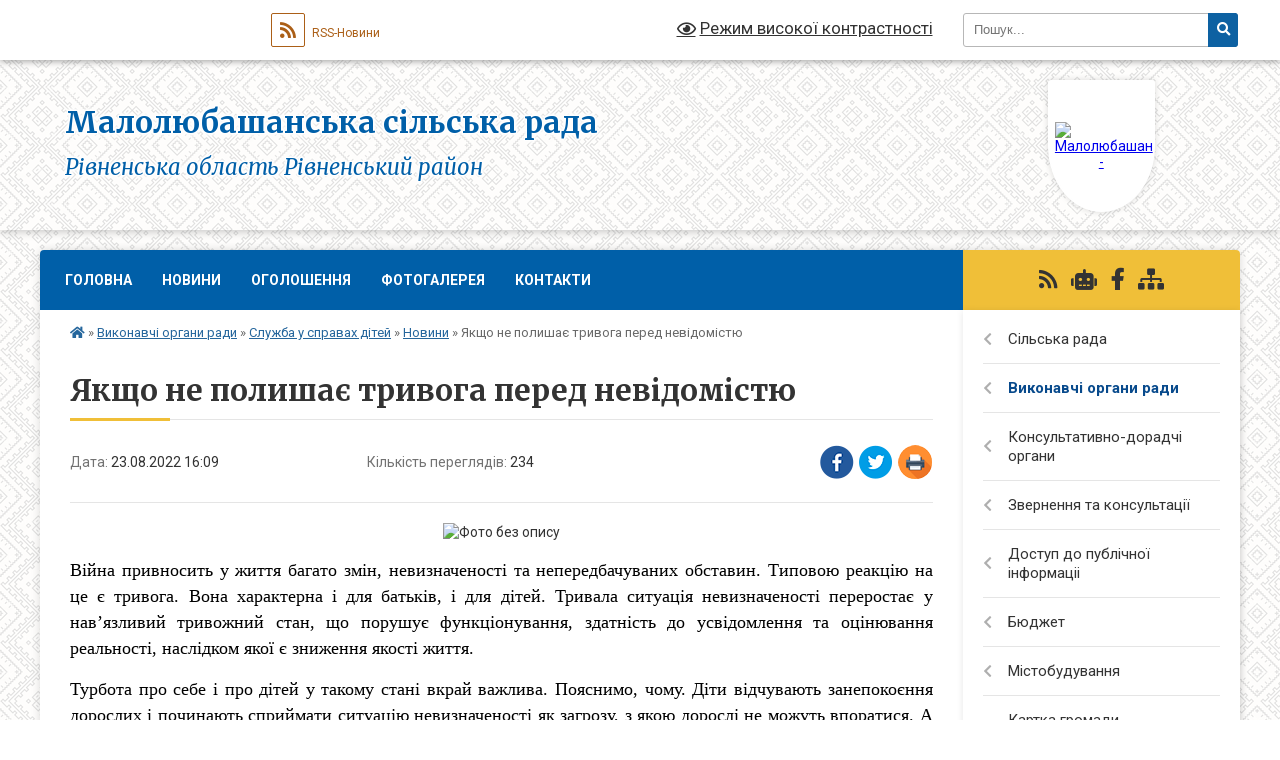

--- FILE ---
content_type: text/html; charset=UTF-8
request_url: https://mlubashanska-gromada.gov.ua/news/1661260387/
body_size: 18998
content:
<!DOCTYPE html>
<html lang="uk">
<head>
	<!--[if IE]><meta http-equiv="X-UA-Compatible" content="IE=edge"><![endif]-->
	<meta charset="utf-8">
	<meta name="viewport" content="width=device-width, initial-scale=1">
	<!--[if IE]><script>
		document.createElement('header');
		document.createElement('nav');
		document.createElement('main');
		document.createElement('section');
		document.createElement('article');
		document.createElement('aside');
		document.createElement('footer');
		document.createElement('figure');
		document.createElement('figcaption');
	</script><![endif]-->
	<title>Якщо не полишає тривога перед невідомістю | Малолюбашанська сільська рада Рівненська область Рівненський район</title>
	<meta name="description" content=". . Війна привносить у життя багато змін, невизначеності та непередбачуваних обставин. Типовою реакцію на це є тривога. Вона характерна і для батьків, і для дітей. Тривала ситуація невизначеності переростає у нав&amp;rsquo;язливий тривожний ста">
	<meta name="keywords" content="Якщо, не, полишає, тривога, перед, невідомістю, |, Малолюбашанська, сільська, рада, Рівненська, область, Рівненський, район">

	
		<meta property="og:image" content="https://rada.info/upload/users_files/04386226/5e9a08d8a48839a329dd9a8a4d6c0d78.jpg">
	<meta property="og:image:width" content="1140">
	<meta property="og:image:height" content="760">
			<meta property="og:title" content="Якщо не полишає тривога перед невідомістю">
				<meta property="og:type" content="article">
	<meta property="og:url" content="https://mlubashanska-gromada.gov.ua/news/1661260387/">
		
		<link rel="apple-touch-icon" sizes="57x57" href="https://gromada.org.ua/apple-icon-57x57.png">
	<link rel="apple-touch-icon" sizes="60x60" href="https://gromada.org.ua/apple-icon-60x60.png">
	<link rel="apple-touch-icon" sizes="72x72" href="https://gromada.org.ua/apple-icon-72x72.png">
	<link rel="apple-touch-icon" sizes="76x76" href="https://gromada.org.ua/apple-icon-76x76.png">
	<link rel="apple-touch-icon" sizes="114x114" href="https://gromada.org.ua/apple-icon-114x114.png">
	<link rel="apple-touch-icon" sizes="120x120" href="https://gromada.org.ua/apple-icon-120x120.png">
	<link rel="apple-touch-icon" sizes="144x144" href="https://gromada.org.ua/apple-icon-144x144.png">
	<link rel="apple-touch-icon" sizes="152x152" href="https://gromada.org.ua/apple-icon-152x152.png">
	<link rel="apple-touch-icon" sizes="180x180" href="https://gromada.org.ua/apple-icon-180x180.png">
	<link rel="icon" type="image/png" sizes="192x192"  href="https://gromada.org.ua/android-icon-192x192.png">
	<link rel="icon" type="image/png" sizes="32x32" href="https://gromada.org.ua/favicon-32x32.png">
	<link rel="icon" type="image/png" sizes="96x96" href="https://gromada.org.ua/favicon-96x96.png">
	<link rel="icon" type="image/png" sizes="16x16" href="https://gromada.org.ua/favicon-16x16.png">
	<link rel="manifest" href="https://gromada.org.ua/manifest.json">
	<meta name="msapplication-TileColor" content="#ffffff">
	<meta name="msapplication-TileImage" content="https://gromada.org.ua/ms-icon-144x144.png">
	<meta name="theme-color" content="#ffffff">
	
	
		<meta name="robots" content="">
	
	<link rel="preconnect" href="https://fonts.googleapis.com">
	<link rel="preconnect" href="https://fonts.gstatic.com" crossorigin>
	<link href="https://fonts.googleapis.com/css?family=Merriweather:400i,700|Roboto:400,400i,700,700i&amp;subset=cyrillic-ext" rel="stylesheet">

    <link rel="preload" href="https://cdnjs.cloudflare.com/ajax/libs/font-awesome/5.9.0/css/all.min.css" as="style">
	<link rel="stylesheet" href="https://cdnjs.cloudflare.com/ajax/libs/font-awesome/5.9.0/css/all.min.css" integrity="sha512-q3eWabyZPc1XTCmF+8/LuE1ozpg5xxn7iO89yfSOd5/oKvyqLngoNGsx8jq92Y8eXJ/IRxQbEC+FGSYxtk2oiw==" crossorigin="anonymous" referrerpolicy="no-referrer" />
	
	
    <link rel="preload" href="//gromada.org.ua/themes/ukraine/css/styles_vip.css?v=3.38" as="style">
	<link rel="stylesheet" href="//gromada.org.ua/themes/ukraine/css/styles_vip.css?v=3.38">
	
	<link rel="stylesheet" href="//gromada.org.ua/themes/ukraine/css/22734/theme_vip.css?v=1769146541">
	
		<!--[if lt IE 9]>
	<script src="https://oss.maxcdn.com/html5shiv/3.7.2/html5shiv.min.js"></script>
	<script src="https://oss.maxcdn.com/respond/1.4.2/respond.min.js"></script>
	<![endif]-->
	<!--[if gte IE 9]>
	<style type="text/css">
		.gradient { filter: none; }
	</style>
	<![endif]-->

</head>
<body class=" right">

	<a href="#top_menu" class="skip-link link" aria-label="Перейти до головного меню (Alt+1)" accesskey="1">Перейти до головного меню (Alt+1)</a>
	<a href="#left_menu" class="skip-link link" aria-label="Перейти до бічного меню (Alt+2)" accesskey="2">Перейти до бічного меню (Alt+2)</a>
    <a href="#main_content" class="skip-link link" aria-label="Перейти до головного вмісту (Alt+3)" accesskey="3">Перейти до текстового вмісту (Alt+3)</a>

	

		<div id="all_screen">

						<section class="search_menu">
				<div class="wrap">
					<div class="row">
						<div class="grid-25 fl">
							<form action="https://mlubashanska-gromada.gov.ua/search/" class="search">
								<input type="text" name="q" value="" placeholder="Пошук..." aria-label="Введіть пошукову фразу" required>
								<button type="submit" name="search" value="y" aria-label="Натисніть, щоб здійснити пошук"><i class="fa fa-search"></i></button>
							</form>
							<a id="alt_version_eye" href="#" title="Режим високої контрастності" onclick="return set_special('d81b8d5f82ed8bfedef03b1ce8f6150ab9ca9052');"><i class="far fa-eye"></i></a>
						</div>
						<div class="grid-75">
							<div class="row">
								<div class="grid-25" style="padding-top: 13px;">
									<div id="google_translate_element"></div>
								</div>
								<div class="grid-25" style="padding-top: 13px;">
									<a href="https://gromada.org.ua/rss/22734/" class="rss" title="RSS-стрічка"><span><i class="fa fa-rss"></i></span> RSS-Новини</a>
								</div>
								<div class="grid-50 alt_version_block">

									<div class="alt_version">
										<a href="#" class="set_special_version" onclick="return set_special('d81b8d5f82ed8bfedef03b1ce8f6150ab9ca9052');"><i class="far fa-eye"></i> Режим високої контрастності</a>
									</div>

								</div>
								<div class="clearfix"></div>
							</div>
						</div>
						<div class="clearfix"></div>
					</div>
				</div>
			</section>
			
			<header>
				<div class="wrap">
					<div class="row">

						<div class="grid-25 logo fl">
							<a href="https://mlubashanska-gromada.gov.ua/" id="logo" class="form_1">
								<img src="https://rada.info/upload/users_files/04386226/gerb/Mala_lubasha_s.png" alt="Малолюбашанська - ">
							</a>
						</div>
						<div class="grid-75 title fr">
							<div class="slogan_1">Малолюбашанська сільська рада</div>
							<div class="slogan_2">Рівненська область Рівненський район</div>
						</div>
						<div class="clearfix"></div>

					</div>
					
										
				</div>
			</header>

			<div class="wrap">
				<section class="middle_block">

					<div class="row">
						<div class="grid-75 fr">
							<nav class="main_menu" id="top_menu">
								<ul>
																		<li class="">
										<a href="https://mlubashanska-gromada.gov.ua/main/">Головна</a>
																													</li>
																		<li class="">
										<a href="https://mlubashanska-gromada.gov.ua/news/">Новини</a>
																													</li>
																		<li class="">
										<a href="https://mlubashanska-gromada.gov.ua/ogoloshennya-12-02-23-21-03-2024/">Оголошення</a>
																													</li>
																		<li class="">
										<a href="https://mlubashanska-gromada.gov.ua/photo/">Фотогалерея</a>
																													</li>
																		<li class="">
										<a href="https://mlubashanska-gromada.gov.ua/feedback/">Контакти</a>
																													</li>
																										</ul>

								<button class="menu-button" id="open-button" tabindex="-1"><i class="fas fa-bars"></i> Меню сайту</button>

							</nav>
							
							<div class="clearfix"></div>

														<section class="bread_crumbs">
								<div xmlns:v="http://rdf.data-vocabulary.org/#"><a href="https://mlubashanska-gromada.gov.ua/" title="Головна сторінка"><i class="fas fa-home"></i></a> &raquo; <a href="https://mlubashanska-gromada.gov.ua/vikonavchi-organi-radi-13-55-57-05-11-2019/">Виконавчі органи ради</a> &raquo; <a href="https://mlubashanska-gromada.gov.ua/sluzhba-u-spravah-ditej-18-48-34-12-12-2020/">Служба у справах дітей</a> &raquo; <a href="https://mlubashanska-gromada.gov.ua/struktura-18-56-16-12-12-2020/" aria-current="page">Новини</a>  &raquo; <span>Якщо не полишає тривога перед невідомістю</span></div>
							</section>
							
							<main id="main_content">

																											<h1>Якщо не полишає тривога перед невідомістю</h1>


<div class="row">
	<div class="grid-30 one_news_date">
		Дата: <span>23.08.2022 16:09</span>
	</div>
	<div class="grid-30 one_news_count">
		Кількість переглядів: <span>234</span>
	</div>
		<div class="grid-30 one_news_socials">
		<button class="social_share" data-type="fb" aria-label="Поширити у Фейсбук"><img src="//gromada.org.ua/themes/ukraine/img/share/fb.png" alt="Іконка Facebook"></button>
		<button class="social_share" data-type="tw" aria-label="Поширити в Tweitter"><img src="//gromada.org.ua/themes/ukraine/img/share/tw.png" alt="Іконка Twitter"></button>
		<button class="print_btn" onclick="window.print();" aria-label="Надрукувати статтю"><img src="//gromada.org.ua/themes/ukraine/img/share/print.png" alt="Значок принтера"></button>
	</div>
		<div class="clearfix"></div>
</div>

<hr>

<p style="text-align: center;"><img alt="Фото без опису"  alt="" src="https://rada.info/upload/users_files/04386226/5e9a08d8a48839a329dd9a8a4d6c0d78.jpg" style="width: 350px; height: 233px;" /></p>

<p style="text-align: justify;"><span style="color:#000000;"><span style="font-size:18px;"><span style="font-family:Times New Roman,Times,serif;">Війна привносить у життя багато змін, невизначеності та непередбачуваних обставин. Типовою реакцію на це є тривога. Вона характерна і для батьків, і для дітей. Тривала ситуація невизначеності переростає у нав&rsquo;язливий тривожний стан, що порушує функціонування, здатність до усвідомлення та оцінювання реальності, наслідком якої є зниження якості життя.</span></span></span></p>

<p style="text-align: justify;"><span style="color:#000000;"><span style="font-size:18px;"><span style="font-family:Times New Roman,Times,serif;">Турбота про себе і про дітей у такому стані вкрай важлива. Пояснимо, чому. Діти відчувають занепокоєння дорослих і починають сприймати ситуацію невизначеності як загрозу, з якою дорослі не можуть впоратися. А батьки намагаються приховати свій стан і заспокоїти таким чином дітей, які помічають невідповідність між тим, що дорослі говорять, і тим, як своїми почуттями та діями вони реагують на те, що відбувається.</span></span></span></p>

<p style="text-align: justify;"><span style="color:#000000;"><span style="font-size:18px;"><span style="font-family:Times New Roman,Times,serif;">Почуття тривоги сигналізує людині про потребу усвідомлення небезпеки і необхідність змін. Однак, коли людина втрачає межу між реальною та імовірною небезпекою, уявні ситуації змушують її розглядати найгірші сценарії їхнього розвитку. Тож вкрай важливо помічати у себе ознаки тривоги та вчасно налагоджувати свій стан.</span></span></span></p>

<p style="text-align: justify;"><span style="color:#000000;"><span style="font-size:18px;"><span style="font-family:Times New Roman,Times,serif;">Пам&rsquo;ятаймо: стабільний стан батьків &mdash; основа стабільного стану дітей.</span></span></span></p>

<h3 style="text-align: justify;"><span style="color:#000000;"><span style="font-size:18px;"><span style="font-family:Times New Roman,Times,serif;">Сигнали тривалої тривоги:</span></span></span></h3>

<ul>
	<li style="text-align: justify;"><span style="color:#000000;"><span style="font-size:18px;"><span style="font-family:Times New Roman,Times,serif;">постійне внутрішнє напруження та ускладнене розслаблення;</span></span></span></li>
	<li style="text-align: justify;"><span style="color:#000000;"><span style="font-size:18px;"><span style="font-family:Times New Roman,Times,serif;">порушення сну, жахливі сновидіння;</span></span></span></li>
	<li style="text-align: justify;"><span style="color:#000000;"><span style="font-size:18px;"><span style="font-family:Times New Roman,Times,serif;">постійна м&#39;язова напруга, головний біль, функціональний розлад кишківника тощо як наслідки переживань, а не ознаки захворювань тіла;</span></span></span></li>
	<li style="text-align: justify;"><span style="color:#000000;"><span style="font-size:18px;"><span style="font-family:Times New Roman,Times,serif;">надто часте чи надмірне вживання їжі або відмова від неї;</span></span></span></li>
	<li style="text-align: justify;"><span style="color:#000000;"><span style="font-size:18px;"><span style="font-family:Times New Roman,Times,serif;">низька концентрація уваги;</span></span></span></li>
	<li style="text-align: justify;"><span style="color:#000000;"><span style="font-size:18px;"><span style="font-family:Times New Roman,Times,serif;">постійна дратівливість;</span></span></span></li>
	<li style="text-align: justify;"><span style="color:#000000;"><span style="font-size:18px;"><span style="font-family:Times New Roman,Times,serif;">руйнування стосунків;</span></span></span></li>
	<li style="text-align: justify;"><span style="color:#000000;"><span style="font-size:18px;"><span style="font-family:Times New Roman,Times,serif;">занурення в себе;</span></span></span></li>
	<li style="text-align: justify;"><span style="color:#000000;"><span style="font-size:18px;"><span style="font-family:Times New Roman,Times,serif;">очікування небезпек або поразки;</span></span></span></li>
	<li style="text-align: justify;"><span style="color:#000000;"><span style="font-size:18px;"><span style="font-family:Times New Roman,Times,serif;">панічні атаки;</span></span></span></li>
	<li style="text-align: justify;"><span style="color:#000000;"><span style="font-size:18px;"><span style="font-family:Times New Roman,Times,serif;">сприйняття нового як загрози.</span></span></span></li>
</ul>

<h3 style="text-align: justify;"><span style="color:#000000;"><span style="font-size:18px;"><span style="font-family:Times New Roman,Times,serif;">Як навчитися керувати своїми станами:</span></span></span></h3>

<ul>
	<li style="text-align: justify;"><span style="color:#000000;"><span style="font-size:18px;"><span style="font-family:Times New Roman,Times,serif;">Складіть перелік негативних переконань. Оцініть значущість кожного за шкалою від 0 до 10. Замініть їх на позитивні.</span></span></span></li>
</ul>

<p style="text-align: justify;"><span style="color:#000000;"><span style="font-size:18px;"><span style="font-family:Times New Roman,Times,serif;"><em>Негативне переконання:</em><br />
<em>Я нічого не вмію і у мене не вийде адаптуватися на новому місці.</em></span></span></span></p>

<p style="text-align: justify;"><span style="color:#000000;"><span style="font-size:18px;"><span style="font-family:Times New Roman,Times,serif;"><em>Значущість: 9</em></span></span></span></p>

<p style="text-align: justify;"><span style="color:#000000;"><span style="font-size:18px;"><span style="font-family:Times New Roman,Times,serif;"><em>Позитивне переконання:</em><br />
<em>Я маю гарну освіту і досвід. Якщо я докладу зусиль &mdash; здійсню все заплановане.</em></span></span></span></p>

<ul>
	<li style="text-align: justify;"><span style="color:#000000;"><span style="font-size:18px;"><span style="font-family:Times New Roman,Times,serif;">Прислухайтесь до свого тіла. Відчуйте, де воно розслаблене, а де &mdash; напружене. Глибоко вдихніть, уявляючи, як через подих сповнюєтесь спокоєм і розслабляєтесь. Через видих мовби виштовхніть з тіла всю напругу, а з нею і тривогу. Фізичні вправи для напруження та розслаблення м&rsquo;язів також нададуть снаги.</span></span></span></li>
	<li style="text-align: justify;"><span style="color:#000000;"><span style="font-size:18px;"><span style="font-family:Times New Roman,Times,serif;">Знайдіть свою опору. Подумайте, кого з оточення можете просити про допомогу, яке заняття відвертає вашу увагу, що заспокоює. Це &mdash; ваш ресурс.</span></span></span></li>
	<li style="text-align: justify;"><span style="color:#000000;"><span style="font-size:18px;"><span style="font-family:Times New Roman,Times,serif;">Діти чутливі до станів дорослих. Вони можуть запитувати про ваші переживання, реагувати на них та заспокоювати вас. Не приховуйте своїх почуттів і станів. Не кажіть, що все нормально. Зізнавайтеся в занепокоєнні. Кажіть, що шукаєте правильні рішення. Запевніть, що неодмінно впораєтеся з проблемою.</span></span></span></li>
	<li style="text-align: justify;"><span style="color:#000000;"><span style="font-size:18px;"><span style="font-family:Times New Roman,Times,serif;">Допоможуть також добрі звички, режим дня, нові ритуали і традиції. Це як контроль над власним життям, що формує відчуття передбачуваності подій і вашу спроможність сприймати їх відповідно до реалій.</span></span></span></li>
</ul>

<p style="text-align: justify;"><span style="color:#000000;"><span style="font-size:18px;"><span style="font-family:Times New Roman,Times,serif;"><strong>Пильнуйте свої стани і пам&rsquo;ятайте:</strong></span></span></span></p>

<ul>
	<li style="text-align: justify;"><span style="color:#000000;"><span style="font-size:18px;"><span style="font-family:Times New Roman,Times,serif;">Зрозуміти, що спричиняє тривогу, &mdash; важливо.</span></span></span></li>
	<li style="text-align: justify;"><span style="color:#000000;"><span style="font-size:18px;"><span style="font-family:Times New Roman,Times,serif;">Усвідомити спогади чи думки, що надають захищеності та розслабляють, &mdash; потрібно.</span></span></span></li>
	<li style="text-align: justify;"><span style="color:#000000;"><span style="font-size:18px;"><span style="font-family:Times New Roman,Times,serif;">Сприймати тривогу як реакцію на невизначеність &mdash; природно.</span></span></span></li>
	<li style="text-align: justify;"><span style="color:#000000;"><span style="font-size:18px;"><span style="font-family:Times New Roman,Times,serif;">Не знати відповідей на всі питання &mdash; нормально.</span></span></span></li>
	<li>
	<h3 style="text-align: justify;"><span style="color:#000000;"><span style="font-size:18px;"><span style="font-family:Times New Roman,Times,serif;">Як проявляється тривога у дітей?</span></span></span></h3>

	<p style="text-align: justify;"><span style="color:#000000;"><span style="font-size:18px;"><span style="font-family:Times New Roman,Times,serif;">Виявити у дитини тривожність допоможуть спостереження за змінами в її поведінкових проявах.</span></span></span></p>

	<p style="text-align: justify;"><span style="color:#000000;"><span style="font-size:18px;"><span style="font-family:Times New Roman,Times,serif;"><strong>Ознаки тривоги:</strong></span></span></span></p>
	</li>
	<li style="text-align: justify;"><span style="color:#000000;"><span style="font-size:18px;"><span style="font-family:Times New Roman,Times,serif;">швидка втомлюваність;</span></span></span></li>
	<li style="text-align: justify;"><span style="color:#000000;"><span style="font-size:18px;"><span style="font-family:Times New Roman,Times,serif;">труднощі у зосередженні та концентрації уваги;</span></span></span></li>
	<li style="text-align: justify;"><span style="color:#000000;"><span style="font-size:18px;"><span style="font-family:Times New Roman,Times,serif;">порушення засинання і неспокійний сон;</span></span></span></li>
	<li style="text-align: justify;"><span style="color:#000000;"><span style="font-size:18px;"><span style="font-family:Times New Roman,Times,serif;">втрата апетиту або його посилення;</span></span></span></li>
	<li style="text-align: justify;"><span style="color:#000000;"><span style="font-size:18px;"><span style="font-family:Times New Roman,Times,serif;">вологі або холодні долоні чи ступні;</span></span></span></li>
	<li style="text-align: justify;"><span style="color:#000000;"><span style="font-size:18px;"><span style="font-family:Times New Roman,Times,serif;">постійне занепокоєння чи напруження, поява нових страхів;</span></span></span></li>
	<li style="text-align: justify;"><span style="color:#000000;"><span style="font-size:18px;"><span style="font-family:Times New Roman,Times,serif;">очкування імовірних негативних ситуацій та розмови про них;</span></span></span></li>
	<li style="text-align: justify;"><span style="color:#000000;"><span style="font-size:18px;"><span style="font-family:Times New Roman,Times,serif;">постійний плач чи надмірна плаксивість;</span></span></span></li>
	<li style="text-align: justify;"><span style="color:#000000;"><span style="font-size:18px;"><span style="font-family:Times New Roman,Times,serif;">надмірна прив&rsquo;язаність до батьків і занепокоєння щодо них, страх залишатися на самоті;</span></span></span></li>
	<li style="text-align: justify;"><span style="color:#000000;"><span style="font-size:18px;"><span style="font-family:Times New Roman,Times,serif;">нав&rsquo;язливі дії (часте миття рук, перевірка, чи зачинені двері, небажання полишати будинок тощо);</span></span></span></li>
	<li style="text-align: justify;"><span style="color:#000000;"><span style="font-size:18px;"><span style="font-family:Times New Roman,Times,serif;">тілесні реакції (сіпання ока, дрижання тіла, інше).</span></span></span></li>
	<li>
	<p style="text-align: justify;"><span style="color:#000000;"><span style="font-size:18px;"><span style="font-family:Times New Roman,Times,serif;">Причини підвищення тривожності у дітей і дії батьків:</span></span></span></p>
	</li>
	<li style="text-align: justify;"><span style="color:#000000;"><span style="font-size:18px;"><span style="font-family:Times New Roman,Times,serif;">Постійна тривожність батьків і напружена атмосфера в родині провокує перейняття дитиною від дорослих нездорової форми реагування навіть на звичайні події життя.&nbsp;<em>Контролюйте себе!</em></span></span></span></li>
	<li style="text-align: justify;"><span style="color:#000000;"><span style="font-size:18px;"><span style="font-family:Times New Roman,Times,serif;">Брак інформації або її невірогідність підвищують тривожність дитини. Спостерігайте та аналізуйте, що дитина читає, які передачі дивиться, з ким спілкується, які емоції відчуває. За потреби розумно обмежуйте її інформаційний простір.&nbsp;<em>Контролюйте джерела інформації!</em></span></span></span></li>
	<li style="text-align: justify;"><span style="color:#000000;"><span style="font-size:18px;"><span style="font-family:Times New Roman,Times,serif;">Авторитарний стиль виховання руйнує здорові стосунки в родині. Щоб розуміти, як діти інтерпретують події, обговорюйте їх та доступно пояснюйте все, що відбувається.&nbsp;<em>Відкрийтеся для спілкування!</em></span></span></span></li>
	<li style="text-align: justify;">
	<h3><span style="color:#000000;"><span style="font-size:18px;"><span style="font-family:Times New Roman,Times,serif;">Як допомогти дитині впоратися з тривогою:</span></span></span></h3>
	</li>
	<li style="text-align: justify;"><span style="color:#000000;"><span style="font-size:18px;"><span style="font-family:Times New Roman,Times,serif;">Обіймайте і приймайте обійми.</span></span></span></li>
	<li style="text-align: justify;"><span style="color:#000000;"><span style="font-size:18px;"><span style="font-family:Times New Roman,Times,serif;">Забезпечте щоденну стабільність дотриманням режиму дня, традицій, ритуалів. Усі зміни обговорюйте заздалегідь.</span></span></span></li>
	<li style="text-align: justify;"><span style="color:#000000;"><span style="font-size:18px;"><span style="font-family:Times New Roman,Times,serif;">Навчіть дитину за допомогою шумних видихів позбавлятися напруги. Допоможіть уявити, ніби так вона виштовхує її з тіла. Доберіть і виконуйте разом вправи на розслаблення.</span></span></span></li>
	<li style="text-align: justify;"><span style="color:#000000;"><span style="font-size:18px;"><span style="font-family:Times New Roman,Times,serif;">Зробіть дозвілля корисним: гуляйте на свіжому повітрі, майте регулярні фізичні навантаження, організуйте творчу діяльність.</span></span></span></li>
	<li style="text-align: justify;"><span style="color:#000000;"><span style="font-size:18px;"><span style="font-family:Times New Roman,Times,serif;">Довіряйте дитині. Зважайте на її думки. Приймайте поради. Пояснюйте, на що вона може впливати, а що вирішують лише дорослі.</span></span></span></li>
	<li style="text-align: justify;"><span style="color:#000000;"><span style="font-size:18px;"><span style="font-family:Times New Roman,Times,serif;">Про те, що ви поруч, можна говорити без обмежень.</span></span></span></li>
	<li style="text-align: justify;"><span style="color:#000000;"><span style="font-size:18px;"><span style="font-family:Times New Roman,Times,serif;">Спілкуйтеся постійно. Обговорюйте все, що робитимете разом і окремо. Оцінюйте день, що минув. Діліться почуттями. Плануйте наступний день і майбутнє. Завершуйте розмови оптимістично.&nbsp;&nbsp;</span></span></span></li>
</ul>

<p style="text-align: justify;">&nbsp;</p>

<ul>
	<li>
	<p style="text-align: justify;"><span style="color:#000000;"><span style="font-size:18px;"><span style="font-family:Times New Roman,Times,serif;"><strong>Коли звертатися до фахівця?</strong></span></span></span></p>

	<p style="text-align: justify;"><span style="color:#000000;"><span style="font-size:18px;"><span style="font-family:Times New Roman,Times,serif;">Якщо інтенсивність тривоги не спадає і вам не вдається впорядкувати ані свій емоційний стан, ані стан дитини, це означає, що є потреба в отриманні допомоги психолога.</span></span></span></p>
	</li>
</ul>

<p style="text-align: right;"><em><span style="font-size:18px;"><span style="font-family:Times New Roman,Times,serif;"><span style="color:#000000;">Джерело:&nbsp;</span><a href="http://vlada.pp.ua/goto/[base64]/" target="_blank" rel="nofollow" role="link" tabindex="0"><span style="color:#000000;"><strong>UNICEF Ukraine</strong></span></a></span></span></em></p>
<div class="clearfix"></div>

<hr>



<p><a href="https://mlubashanska-gromada.gov.ua/struktura-18-56-16-12-12-2020/" class="btn btn-grey">&laquo; повернутися</a></p>																	
							</main>
						</div>
						<div class="grid-25 fl">

							<div class="project_name">
								<a href="https://gromada.org.ua/rss/22734/" rel="nofollow" target="_blank" title="RSS-стрічка новин сайту"><i class="fas fa-rss"></i></a>
																<a href="https://mlubashanska-gromada.gov.ua/feedback/#chat_bot" title="Наша громада в смартфоні"><i class="fas fa-robot"></i></a>
																																<a href="https://www.facebook.com/mlubashasr/" rel="nofollow" target="_blank" title="Приєднуйтесь до нас у Facebook"><i class="fab fa-facebook-f"></i></a>																								<a href="https://mlubashanska-gromada.gov.ua/sitemap/" title="Мапа сайту"><i class="fas fa-sitemap"></i></a>
							</div>
														<aside class="left_sidebar">
							
								
																<nav class="sidebar_menu" id="left_menu">
									<ul>
																				<li class=" has-sub">
											<a href="https://mlubashanska-gromada.gov.ua/silska-rada-15-31-16-04-12-2018/">Сільська рада</a>
																						<button onclick="return show_next_level(this);" aria-label="Показати підменю"></button>
																																	<i class="fa fa-chevron-right"></i>
											<ul>
																								<li class="">
													<a href="https://mlubashanska-gromada.gov.ua/kerivnictvo-silskoi-radi-14-32-44-29-04-2025/">Керівництво сільської ради</a>
																																						</li>
																								<li class=" has-sub">
													<a href="https://mlubashanska-gromada.gov.ua/deputati-gromadi-21-16-46-03-12-2018/">Депутатський корпус</a>
																										<button onclick="return show_next_level(this);" aria-label="Показати підменю"></button>
																																							<i class="fa fa-chevron-right"></i>
													<ul>
																												<li><a href="https://mlubashanska-gromada.gov.ua/vidviduvannya-sesij-deputatami-maloljubashanskoi-silskoi-radi-vosmogo-sklikannya-14-35-31-25-01-2021/">Відвідування сесій депутатами Малолюбашанської сільської ради восьмого скликання</a></li>
																												<li><a href="https://mlubashanska-gromada.gov.ua/plan-roboti-11-54-29-05-02-2024/">План роботи</a></li>
																												<li><a href="https://mlubashanska-gromada.gov.ua/video-sesij-radi-15-10-31-25-09-2024/">Відео сесій ради</a></li>
																												<li><a href="https://mlubashanska-gromada.gov.ua/protokoli-zasidan-12-01-26-05-09-2024/">Протоколи засідань</a></li>
																																									</ul>
																									</li>
																								<li class=" has-sub">
													<a href="https://mlubashanska-gromada.gov.ua/postijni-komisii-maloljubashanskoi-selischnoi-radi-21-24-18-03-12-2018/">Депутатські постійні комісії</a>
																										<button onclick="return show_next_level(this);" aria-label="Показати підменю"></button>
																																							<i class="fa fa-chevron-right"></i>
													<ul>
																												<li><a href="https://mlubashanska-gromada.gov.ua/polozhennya-pro-postijni-komisii-klesivskoi-selischnoi-radi-21-24-43-03-12-2018/">Положення про постійні комісії Малолюбашанської сільської ради</a></li>
																												<li><a href="https://mlubashanska-gromada.gov.ua/protokoli-postijnih-komisij-13-09-49-05-11-2019/">Протоколи постійних комісій</a></li>
																												<li><a href="https://mlubashanska-gromada.gov.ua/video-zasidann-postijnih-komisij-17-40-24-19-05-2025/">Відео засіданнь постійних комісій</a></li>
																																									</ul>
																									</li>
																								<li class="">
													<a href="https://mlubashanska-gromada.gov.ua/reglament-radi-13-13-47-05-11-2019/">Регламент ради</a>
																																						</li>
																																			</ul>
																					</li>
																				<li class="active has-sub">
											<a href="https://mlubashanska-gromada.gov.ua/vikonavchi-organi-radi-13-55-57-05-11-2019/">Виконавчі органи ради</a>
																						<button onclick="return show_next_level(this);" aria-label="Показати підменю"></button>
																																	<i class="fa fa-chevron-right"></i>
											<ul>
																								<li class="">
													<a href="https://mlubashanska-gromada.gov.ua/status-i-povnovazhennya-13-57-03-05-11-2019/">Статус і повноваження</a>
																																						</li>
																								<li class="">
													<a href="https://mlubashanska-gromada.gov.ua/struktura-aparatu-radi-21-18-58-03-12-2018/">Структура апарату ради та виконавчих органів</a>
																																						</li>
																								<li class=" has-sub">
													<a href="https://mlubashanska-gromada.gov.ua/vikonavchij-komitet-21-22-04-03-12-2018/">Виконавчий комітет</a>
																										<button onclick="return show_next_level(this);" aria-label="Показати підменю"></button>
																																							<i class="fa fa-chevron-right"></i>
													<ul>
																												<li><a href="https://mlubashanska-gromada.gov.ua/protokoli-08-39-36-28-11-2019/">Протоколи</a></li>
																																									</ul>
																									</li>
																								<li class=" has-sub">
													<a href="https://mlubashanska-gromada.gov.ua/finansovij-viddil-15-25-29-01-02-2021/">Фінансовий відділ</a>
																										<button onclick="return show_next_level(this);" aria-label="Показати підменю"></button>
																																							<i class="fa fa-chevron-right"></i>
													<ul>
																												<li><a href="https://mlubashanska-gromada.gov.ua/nakazi-09-19-10-21-10-2021/">Накази фінансового відділу</a></li>
																												<li><a href="https://mlubashanska-gromada.gov.ua/novini-09-55-45-29-11-2021/">Новини</a></li>
																												<li><a href="https://mlubashanska-gromada.gov.ua/zvitnist-ta-informacii-15-44-02-08-06-2022/">Звітність та інформації</a></li>
																												<li><a href="https://mlubashanska-gromada.gov.ua/pasporti-bjudzhetnih-program-18-44-21-24-06-2024/">Паспорти бюджетних програм</a></li>
																																									</ul>
																									</li>
																								<li class=" has-sub">
													<a href="https://mlubashanska-gromada.gov.ua/viddil-socialnogo-zahistu-naselennya-17-30-31-08-06-2021/">Відділ соціального захисту населення</a>
																										<button onclick="return show_next_level(this);" aria-label="Показати підменю"></button>
																																							<i class="fa fa-chevron-right"></i>
													<ul>
																												<li><a href="https://mlubashanska-gromada.gov.ua/normativnopravovi-akti-10-18-11-28-01-2021/">Нормативно-правові акти у сферах соціального захисту населення та захисту прав дітей</a></li>
																												<li><a href="https://mlubashanska-gromada.gov.ua/novini-17-32-17-08-06-2021/">Новини та оголошення</a></li>
																												<li><a href="https://mlubashanska-gromada.gov.ua/perelik-administrativnih-poslug-yaki-nadajutsya-cherez-viddil-socialnogo-zahistu-naselennya-15-44-54-28-02-2024/">Перелік адміністративних послуг, які надаються через відділ соціального захисту населення</a></li>
																																									</ul>
																									</li>
																								<li class="">
													<a href="https://mlubashanska-gromada.gov.ua/viddil-zemelnih-resursiv-blagoustroju-ta-prirodokoristuvannya-12-46-34-09-02-2024/">Відділ земельних ресурсів, благоустрою та природокористування</a>
																																						</li>
																								<li class=" has-sub">
													<a href="https://mlubashanska-gromada.gov.ua/viddil-osviti-molodi-i-sportu-14-09-16-09-02-2024/">Відділ освіти, молоді і спорту</a>
																										<button onclick="return show_next_level(this);" aria-label="Показати підменю"></button>
																																							<i class="fa fa-chevron-right"></i>
													<ul>
																												<li><a href="https://mlubashanska-gromada.gov.ua/nakazi-15-02-43-12-02-2024/">Накази</a></li>
																												<li><a href="https://mlubashanska-gromada.gov.ua/publichni-zakupivli-14-29-37-02-12-2021/">Публічні закупівлі</a></li>
																												<li><a href="https://mlubashanska-gromada.gov.ua/prozorist-ta-informacijna-vidkritist-15-17-12-12-02-2024/">Прозорість та інформаційна відкритість</a></li>
																												<li><a href="https://mlubashanska-gromada.gov.ua/atestaciya-09-48-11-28-02-2024/">Атестація</a></li>
																												<li><a href="https://mlubashanska-gromada.gov.ua/kolegiya-10-06-29-28-02-2024/">Колегія</a></li>
																												<li><a href="https://mlubashanska-gromada.gov.ua/novini-11-19-35-28-02-2024/">Новини</a></li>
																												<li><a href="https://mlubashanska-gromada.gov.ua/normativnopravovi-dokumenti-z-pitan-zapobigannya-protidii-domashnomu-nasilstvu-ta-bulingu-11-28-53-18-03-2024/">Нормативно-правові документи з питань запобігання,  протидії домашньому насильству та булінгу</a></li>
																																									</ul>
																									</li>
																								<li class="active has-sub">
													<a href="https://mlubashanska-gromada.gov.ua/sluzhba-u-spravah-ditej-18-48-34-12-12-2020/">Служба у справах дітей</a>
																										<button onclick="return show_next_level(this);" aria-label="Показати підменю"></button>
																																							<i class="fa fa-chevron-right"></i>
													<ul>
																												<li class="active"><a href="https://mlubashanska-gromada.gov.ua/struktura-18-56-16-12-12-2020/">Новини</a></li>
																												<li><a href="https://mlubashanska-gromada.gov.ua/diyalnist-ssd-v-umovah-nadzvichajnogo-abo-voennogo-stanu-schodo-peremischennya-ditej-v-mezhah-ukraini-ta-viizdu-ditej-kordon-14-23-40-04-03-2022/">Діяльність ССД в умовах надзвичайного або воєнного стану щодо переміщення дітей в межах України та виїзду дітей кордон</a></li>
																												<li><a href="https://mlubashanska-gromada.gov.ua/rishennya-silskoi-radi-11-26-10-23-07-2021/">Рішення сільської ради</a></li>
																												<li><a href="https://mlubashanska-gromada.gov.ua/komisiya-z-pitan-zahistu-prav-ditini-09-35-50-06-01-2021/">Комісія з питань захисту прав дитини</a></li>
																												<li><a href="https://mlubashanska-gromada.gov.ua/mobilna-brigada-socialnopsihologichnoi-dopomogi-osobam-yaki-postrazhdali-vid-domashnogo-nasilstva-taabo-nasilstva-za-oznakoju-stati-14-46-49-19-07-202/">Мобільна бригада соціально-психологічної допомоги особам, які постраждали від домашнього насильства та/або насильства за ознакою статі</a></li>
																												<li><a href="https://mlubashanska-gromada.gov.ua/normativnopravovi-akti-ta-literatura-21-26-02-12-12-2020/">Нормативно-правові акти та література</a></li>
																												<li><a href="https://mlubashanska-gromada.gov.ua/sudova-praktika-15-38-39-27-07-2021/">Судова практика</a></li>
																												<li><a href="https://mlubashanska-gromada.gov.ua/protidiya-bulingu-11-57-26-04-08-2021/">Протидія булінгу</a></li>
																																									</ul>
																									</li>
																								<li class=" has-sub">
													<a href="https://mlubashanska-gromada.gov.ua/vakansii-11-19-54-22-11-2019/">Вакансії</a>
																										<button onclick="return show_next_level(this);" aria-label="Показати підменю"></button>
																																							<i class="fa fa-chevron-right"></i>
													<ul>
																												<li><a href="https://mlubashanska-gromada.gov.ua/perelik-pitan-na-perevirku-znan-chinnogo-zakonodavstva-z-urahuvannyam-specifiki-funkcionalnih-povnovazhen-20-47-01-15-03-2021/">Перелік питань на перевірку знань чинного законодавства з урахуванням специфіки функціональних повноважень</a></li>
																																									</ul>
																									</li>
																								<li class="">
													<a href="https://mlubashanska-gromada.gov.ua/ochischennya-vladi-09-28-47-04-02-2020/">Очищення влади</a>
																																						</li>
																																			</ul>
																					</li>
																				<li class=" has-sub">
											<a href="https://mlubashanska-gromada.gov.ua/konsultativnodoradchi-organi-11-31-04-20-10-2025/">Консультативно-дорадчі органи</a>
																						<button onclick="return show_next_level(this);" aria-label="Показати підменю"></button>
																																	<i class="fa fa-chevron-right"></i>
											<ul>
																								<li class=" has-sub">
													<a href="https://mlubashanska-gromada.gov.ua/rada-bezbarernosti-11-35-32-20-10-2025/">Рада безбар'єрності</a>
																										<button onclick="return show_next_level(this);" aria-label="Показати підменю"></button>
																																							<i class="fa fa-chevron-right"></i>
													<ul>
																												<li><a href="https://mlubashanska-gromada.gov.ua/protokoli-12-24-33-20-10-2025/">Протоколи</a></li>
																																									</ul>
																									</li>
																								<li class="">
													<a href="https://mlubashanska-gromada.gov.ua/molodizhna-rada-11-35-59-20-10-2025/">Молодіжна рада</a>
																																						</li>
																								<li class="">
													<a href="https://mlubashanska-gromada.gov.ua/rada-vpo-11-36-22-20-10-2025/">Рада ВПО</a>
																																						</li>
																								<li class="">
													<a href="https://mlubashanska-gromada.gov.ua/misceva-investicijna-rada-11-37-40-20-10-2025/">Місцева інвестиційна рада</a>
																																						</li>
																																			</ul>
																					</li>
																				<li class=" has-sub">
											<a href="https://mlubashanska-gromada.gov.ua/zvernennya-ta-konsultacii-22-13-04-13-02-2024/">Звернення та консультації</a>
																						<button onclick="return show_next_level(this);" aria-label="Показати підменю"></button>
																																	<i class="fa fa-chevron-right"></i>
											<ul>
																								<li class="">
													<a href="https://mlubashanska-gromada.gov.ua/zvernennya-22-14-52-13-02-2024/">Звернення</a>
																																						</li>
																								<li class="">
													<a href="https://mlubashanska-gromada.gov.ua/konsultacii-22-15-09-13-02-2024/">Консультації</a>
																																						</li>
																								<li class="">
													<a href="https://mlubashanska-gromada.gov.ua/garyachi-linii-yaki-dijut-na-rivnenschini-ta-inshi-vazhlivi-kontakti-14-34-07-26-11-2025/">Гарячі лінії, які діють на Рівненщині, та інші важливі контакти</a>
																																						</li>
																																			</ul>
																					</li>
																				<li class=" has-sub">
											<a href="https://mlubashanska-gromada.gov.ua/publichna-informaciya-12-27-14-03-02-2019/">Доступ до публічної інформаціі</a>
																						<button onclick="return show_next_level(this);" aria-label="Показати підменю"></button>
																																	<i class="fa fa-chevron-right"></i>
											<ul>
																								<li class="">
													<a href="https://mlubashanska-gromada.gov.ua/sistema-obliku-publichnoi-informacii-12-56-52-02-02-2024/">Система обліку публічної інформації</a>
																																						</li>
																								<li class="">
													<a href="https://mlubashanska-gromada.gov.ua/normativnopravovi-akti-15-00-17-14-11-2019/">Нормативно-правові акти</a>
																																						</li>
																								<li class="">
													<a href="https://mlubashanska-gromada.gov.ua/nabori-vidkritih-danih-10-30-58-11-04-2025/">Набори відкритих даних</a>
																																						</li>
																																			</ul>
																					</li>
																				<li class=" has-sub">
											<a href="https://mlubashanska-gromada.gov.ua/bjudzhet-gromadi-14-48-16-23-10-2019/">Бюджет</a>
																						<button onclick="return show_next_level(this);" aria-label="Показати підменю"></button>
																																	<i class="fa fa-chevron-right"></i>
											<ul>
																								<li class="">
													<a href="https://mlubashanska-gromada.gov.ua/bjudzhet-gromadi-22-06-37-15-02-2024/">Бюджет громади</a>
																																						</li>
																								<li class="">
													<a href="https://mlubashanska-gromada.gov.ua/pasporti-bjudzhetnih-program-09-58-33-16-02-2024/">Паспорти бюджетних програм</a>
																																						</li>
																								<li class="">
													<a href="https://mlubashanska-gromada.gov.ua/bjudzhetna-ta-finansova-zvitnist-10-00-57-16-02-2024/">Бюджетна та фінансова звітність</a>
																																						</li>
																								<li class="">
													<a href="https://mlubashanska-gromada.gov.ua/planuvannya-bjudzhetu-11-43-23-05-01-2026/">Планування бюджету</a>
																																						</li>
																																			</ul>
																					</li>
																				<li class=" has-sub">
											<a href="https://mlubashanska-gromada.gov.ua/mistobuduvannya-10-06-20-07-05-2020/">Містобудування</a>
																						<button onclick="return show_next_level(this);" aria-label="Показати підменю"></button>
																																	<i class="fa fa-chevron-right"></i>
											<ul>
																								<li class="">
													<a href="https://mlubashanska-gromada.gov.ua/generalni-plani-naselenih-punktiv-10-21-05-18-09-2025/">Генеральні плани населених пунктів</a>
																																						</li>
																																			</ul>
																					</li>
																				<li class="">
											<a href="https://mlubashanska-gromada.gov.ua/structure/">Картка громади</a>
																																</li>
																				<li class=" has-sub">
											<a href="https://mlubashanska-gromada.gov.ua/istorichna-dovidka-21-11-24-03-12-2018/">Населені пункти громади</a>
																						<button onclick="return show_next_level(this);" aria-label="Показати підменю"></button>
																																	<i class="fa fa-chevron-right"></i>
											<ul>
																								<li class="">
													<a href="https://mlubashanska-gromada.gov.ua/istoriya-sela-mala-ljubasha-21-11-36-03-12-2018/">Історія села Мала Любаша</a>
																																						</li>
																								<li class="">
													<a href="https://mlubashanska-gromada.gov.ua/istoriya-sela-borschivka-21-11-46-03-12-2018/">Історія села Борщівка</a>
																																						</li>
																								<li class="">
													<a href="https://mlubashanska-gromada.gov.ua/istoriya-sela-lisopil-21-11-57-03-12-2018/">Історія села Лісопіль</a>
																																						</li>
																								<li class="">
													<a href="https://mlubashanska-gromada.gov.ua/istoriya-sela-mirne-21-12-07-03-12-2018/">Історія села Мирне</a>
																																						</li>
																								<li class="">
													<a href="https://mlubashanska-gromada.gov.ua/istoriya-sela-danchimist-21-12-16-03-12-2018/">Історія села Данчиміст</a>
																																						</li>
																								<li class="">
													<a href="https://mlubashanska-gromada.gov.ua/istoriya-sela-tihe-21-12-26-03-12-2018/">Історія села Тихе</a>
																																						</li>
																								<li class="">
													<a href="https://mlubashanska-gromada.gov.ua/istoriya-sela-mokvin-21-12-35-03-12-2018/">Історія села Моквин</a>
																																						</li>
																								<li class="">
													<a href="https://mlubashanska-gromada.gov.ua/istoriya-sela-mascha-21-12-43-03-12-2018/">Історія села Маща</a>
																																						</li>
																								<li class="">
													<a href="https://mlubashanska-gromada.gov.ua/istoriya-sela-novij-berestovec-21-13-05-03-12-2018/">Історія села Новий Берестовець</a>
																																						</li>
																								<li class="">
													<a href="https://mlubashanska-gromada.gov.ua/istoriya-sela-kamyana-gora-21-13-13-03-12-2018/">Історія села Кам'яна Гора</a>
																																						</li>
																								<li class="">
													<a href="https://mlubashanska-gromada.gov.ua/istoriya-sela-glazheva-21-13-22-03-12-2018/">Історія села Глажева</a>
																																						</li>
																																			</ul>
																					</li>
																				<li class=" has-sub">
											<a href="https://mlubashanska-gromada.gov.ua/osvita-16-25-27-12-02-2024/">Освіта</a>
																						<button onclick="return show_next_level(this);" aria-label="Показати підменю"></button>
																																	<i class="fa fa-chevron-right"></i>
											<ul>
																								<li class=" has-sub">
													<a href="https://mlubashanska-gromada.gov.ua/zakladi-zagalnoi-serednoi-osviti-12-25-51-30-11-2021/">Заклади загальної середньої освіти</a>
																										<button onclick="return show_next_level(this);" aria-label="Показати підменю"></button>
																																							<i class="fa fa-chevron-right"></i>
													<ul>
																												<li><a href="https://mlubashanska-gromada.gov.ua/novini-15-31-43-03-05-2022/">Новини</a></li>
																																									</ul>
																									</li>
																								<li class=" has-sub">
													<a href="https://mlubashanska-gromada.gov.ua/zakladi-doshkilnoi-osviti-12-25-18-30-11-2021/">Заклади дошкільної освіти</a>
																										<button onclick="return show_next_level(this);" aria-label="Показати підменю"></button>
																																							<i class="fa fa-chevron-right"></i>
													<ul>
																												<li><a href="https://mlubashanska-gromada.gov.ua/novini-14-52-21-10-01-2022/">Новини</a></li>
																																									</ul>
																									</li>
																								<li class="">
													<a href="https://mlubashanska-gromada.gov.ua/komunalna-ustanova-centralizovana-buhgalteriya-z-obslugovuvannya-zakladiv-osviti-21-46-01-15-02-2024/">Комунальна установа "Централізована бухгалтерія з обслуговування закладів освіти"</a>
																																						</li>
																																			</ul>
																					</li>
																				<li class=" has-sub">
											<a href="https://mlubashanska-gromada.gov.ua/kultura-15-50-28-27-11-2019/">Культура</a>
																						<button onclick="return show_next_level(this);" aria-label="Показати підменю"></button>
																																	<i class="fa fa-chevron-right"></i>
											<ul>
																								<li class="">
													<a href="https://mlubashanska-gromada.gov.ua/novini-klubnih-zakladiv-14-43-52-06-05-2020/">Новини закладів культури</a>
																																						</li>
																								<li class="">
													<a href="https://mlubashanska-gromada.gov.ua/klubni-ustanovi-15-54-01-27-11-2019/">Клубні установи</a>
																																						</li>
																								<li class="">
													<a href="https://mlubashanska-gromada.gov.ua/biblioteki-14-48-35-06-05-2020/">Бібліотеки</a>
																																						</li>
																																			</ul>
																					</li>
																				<li class=" has-sub">
											<a href="https://mlubashanska-gromada.gov.ua/knp-maloljubashanskij-centr-pervinnoi-medikosanitarnoi-dopomogi-19-55-58-23-01-2019/">Медицина</a>
																						<button onclick="return show_next_level(this);" aria-label="Показати підменю"></button>
																																	<i class="fa fa-chevron-right"></i>
											<ul>
																								<li class="">
													<a href="https://mlubashanska-gromada.gov.ua/finansova-diyalnist-22-10-53-23-01-2019/">Фінансова діяльність</a>
																																						</li>
																								<li class=" has-sub">
													<a href="javascript:;">Пацієнтам</a>
																										<button onclick="return show_next_level(this);" aria-label="Показати підменю"></button>
																																							<i class="fa fa-chevron-right"></i>
													<ul>
																												<li><a href="https://mlubashanska-gromada.gov.ua/oberi-svogo-likarya-22-11-43-23-01-2019/">Обери свого лікаря</a></li>
																												<li><a href="https://mlubashanska-gromada.gov.ua/grafik-roboti-centru-22-12-21-23-01-2019/">Графік роботи центру</a></li>
																												<li><a href="https://mlubashanska-gromada.gov.ua/nayavnist-likiv-v-centri-20-18-18-25-01-2019/">Наявність ліків в центрі</a></li>
																																									</ul>
																									</li>
																								<li class="">
													<a href="https://mlubashanska-gromada.gov.ua/uryadova-programa-dostupni-liki-20-10-11-23-01-2019/">Урядова програма "Доступні ліки"</a>
																																						</li>
																								<li class="">
													<a href="https://mlubashanska-gromada.gov.ua/novini-20-10-31-23-01-2019/">Новини</a>
																																						</li>
																																			</ul>
																					</li>
																				<li class="">
											<a href="https://mlubashanska-gromada.gov.ua/socialnij-zahist-14-59-35-15-02-2024/">Соціальний захист</a>
																																</li>
																				<li class="">
											<a href="https://mlubashanska-gromada.gov.ua/zhkg-16-09-02-15-02-2024/">ЖКГ</a>
																																</li>
																				<li class=" has-sub">
											<a href="https://mlubashanska-gromada.gov.ua/civilnij-zahist-naselennya-14-50-55-10-08-2022/">Цивільний захист населення</a>
																						<button onclick="return show_next_level(this);" aria-label="Показати підменю"></button>
																																	<i class="fa fa-chevron-right"></i>
											<ul>
																								<li class=" has-sub">
													<a href="https://mlubashanska-gromada.gov.ua/komisiya-z-pitan-teb-ta-ns-maloljubashanskoi-silskoi-radi-tg-15-07-21-10-08-2022/">Комісія з питань ТЕБ та НС Малолюбашанської сільської територіальної громади</a>
																										<button onclick="return show_next_level(this);" aria-label="Показати підменю"></button>
																																							<i class="fa fa-chevron-right"></i>
													<ul>
																												<li><a href="https://mlubashanska-gromada.gov.ua/protokoli-komisii-15-51-28-12-08-2022/">Протоколи комісії</a></li>
																																									</ul>
																									</li>
																								<li class="">
													<a href="https://mlubashanska-gromada.gov.ua/zahisni-sporudi-15-17-32-10-08-2022/">Захисні споруди</a>
																																						</li>
																								<li class="">
													<a href="https://mlubashanska-gromada.gov.ua/kostopilskij-rs-gu-dsns-u-rivnenskij-oblasti-11-09-36-09-10-2019/">Оголошення та новини</a>
																																						</li>
																																			</ul>
																					</li>
																				<li class=" has-sub">
											<a href="https://mlubashanska-gromada.gov.ua/policejska-stanciya-15-39-43-30-06-2020/">Поліцейська станція</a>
																						<button onclick="return show_next_level(this);" aria-label="Показати підменю"></button>
																																	<i class="fa fa-chevron-right"></i>
											<ul>
																								<li class="">
													<a href="https://mlubashanska-gromada.gov.ua/novini-16-20-39-15-09-2021/">Новини</a>
																																						</li>
																																			</ul>
																					</li>
																				<li class=" has-sub">
											<a href="https://mlubashanska-gromada.gov.ua/publichni-investicii-17-10-48-10-11-2025/">Публічні інвестиції</a>
																						<button onclick="return show_next_level(this);" aria-label="Показати підменю"></button>
																																	<i class="fa fa-chevron-right"></i>
											<ul>
																								<li class="">
													<a href="https://mlubashanska-gromada.gov.ua/misceva-komisiya-z-pitan-rozpodilu-publichnih-investicij-17-12-46-10-11-2025/">Місцева комісія з питань розподілу публічних інвестицій</a>
																																						</li>
																																			</ul>
																					</li>
																				<li class=" has-sub">
											<a href="https://mlubashanska-gromada.gov.ua/derzhavni-strukturi-13-09-41-01-03-2019/">Державні структури</a>
																						<button onclick="return show_next_level(this);" aria-label="Показати підменю"></button>
																																	<i class="fa fa-chevron-right"></i>
											<ul>
																								<li class="">
													<a href="https://mlubashanska-gromada.gov.ua/kiberpoliciya-ukraini-11-30-03-09-06-2023/">Кіберполіція України</a>
																																						</li>
																								<li class="">
													<a href="https://mlubashanska-gromada.gov.ua/zahidne-mizhregionaltne-upravlinnya-derzhavnoi-sluzhbi-z-pitan-praci-15-42-52-08-06-2023/">Західне міжрегіональне управління державної служби з питань праці</a>
																																						</li>
																								<li class="">
													<a href="https://mlubashanska-gromada.gov.ua/kostopilskij-rs-filii-du-centr-probaci-u-rivnenskij-oblasti-13-12-23-01-03-2019/">Рівненський районний відділ № 3 філії Державної установи «Центр пробації» у Рівненській області</a>
																																						</li>
																								<li class="">
													<a href="https://mlubashanska-gromada.gov.ua/kostopilska-rajonna-filiya-rivnenskogo-oblasnogo-centru-zajnyatosti-12-18-27-14-06-2019/">Костопільське управління Рівненської філії Рівненського обласного центру зайнятості</a>
																																						</li>
																								<li class="">
													<a href="https://mlubashanska-gromada.gov.ua/kostopilskij-rajonnij-teritorialnij-centr-komplektuvannya-ta-socialnoi-pidtrimki-12-27-34-15-08-2019/">Другий відділ Рівненського районного територіальний центр комплектування та соціальної підтримки</a>
																																						</li>
																								<li class="">
													<a href="https://mlubashanska-gromada.gov.ua/kostopilske-viddilennya-fondu-socialnogo-strahuvannya-ukraini-17-28-58-14-03-2019/">Костопільське відділення управління виконавчої дирекції Фонду соціального страхування України у Рівненській області</a>
																																						</li>
																								<li class="">
													<a href="https://mlubashanska-gromada.gov.ua/kostopilske-ob’ednane-upravlinnya-pensijnogo-fondu-ukraini-12-09-56-13-04-2020/">Головне управління Пенсійного фонду України в Рівненській області</a>
																																						</li>
																								<li class="">
													<a href="https://mlubashanska-gromada.gov.ua/golovne-upravlinnya-dps-u-rivnenskij-oblasti-12-07-28-21-04-2021/">Головне управління ДПС у Рівненській області</a>
																																						</li>
																								<li class="">
													<a href="https://mlubashanska-gromada.gov.ua/kostopilske-bjuro-pravovoi-dopomogi-16-07-31-19-02-2021/">Координаційний центр з надання правничої допомоги</a>
																																						</li>
																																			</ul>
																					</li>
																				<li class=" has-sub">
											<a href="https://mlubashanska-gromada.gov.ua/evidnovlennya-16-12-08-18-08-2025/">"єВідновлення"</a>
																						<button onclick="return show_next_level(this);" aria-label="Показати підменю"></button>
																																	<i class="fa fa-chevron-right"></i>
											<ul>
																								<li class="">
													<a href="https://mlubashanska-gromada.gov.ua/pro-programu-yaku-dopomogu-mozhut-otrimati-gromadyani-16-22-14-18-08-2025/">Про програму. Яку допомогу можуть отримати громадяни?</a>
																																						</li>
																								<li class="">
													<a href="https://mlubashanska-gromada.gov.ua/prioritetni-grupi-16-24-05-18-08-2025/">Пріоритетні групи</a>
																																						</li>
																								<li class="">
													<a href="https://mlubashanska-gromada.gov.ua/umovi -16-28-54-18-08-2025/">Умови </a>
																																						</li>
																								<li class="">
													<a href="https://mlubashanska-gromada.gov.ua/posilannya-na-sajt-programi-16-30-27-18-08-2025/">Посилання на сайт програми</a>
																																						</li>
																								<li class="">
													<a href="https://mlubashanska-gromada.gov.ua/proces-otrimannya-dopomogi-za-programoju-evidnovlennya-16-31-46-18-08-2025/">Процес отримання допомоги за програмою єВідновлення</a>
																																						</li>
																								<li class="">
													<a href="https://mlubashanska-gromada.gov.ua/yak-mozhna-podati-zayavu-16-32-29-18-08-2025/">Як можна подати заяву?</a>
																																						</li>
																								<li class="">
													<a href="https://mlubashanska-gromada.gov.ua/yak-realizuvati-zhitlovij-sertifikat-16-33-56-18-08-2025/">Як реалізувати житловий сертифікат?</a>
																																						</li>
																								<li class="">
													<a href="https://mlubashanska-gromada.gov.ua/realizaciya-viplati-na-remont-poshkodzhenogo-zhitla-kategorii-b-16-35-00-18-08-2025/">Реалізація виплати на ремонт пошкодженого житла категорії Б</a>
																																						</li>
																								<li class="">
													<a href="https://mlubashanska-gromada.gov.ua/realizaciya-groshovoi-viplati-dlya-vidbudovi-znischenogo-zhitla-na-vlasnij-zemelnij-dilyanci-16-49-06-18-08-2025/">Реалізація грошової виплати для відбудови знищеного житла на власній земельній ділянці.</a>
																																						</li>
																								<li class="">
													<a href="https://mlubashanska-gromada.gov.ua/finalne-zvituvannya-16-50-10-18-08-2025/">Фінальне звітування</a>
																																						</li>
																								<li class="">
													<a href="https://mlubashanska-gromada.gov.ua/kontakti-miscevoi-komisii-evidnovlennya-16-51-03-18-08-2025/">Контакти місцевої комісії єВідновлення</a>
																																						</li>
																								<li class="">
													<a href="https://mlubashanska-gromada.gov.ua/kontakti-tehnichnoi-pidtrimki-16-56-04-18-08-2025/">Контакти технічної підтримки</a>
																																						</li>
																																			</ul>
																					</li>
																				<li class="">
											<a href="https://mlubashanska-gromada.gov.ua/docs/">Архів документів</a>
																																</li>
																				<li class=" has-sub">
											<a href="https://mlubashanska-gromada.gov.ua/regulyatorna-politika-10-42-02-10-11-2021/">Регуляторна політика</a>
																						<button onclick="return show_next_level(this);" aria-label="Показати підменю"></button>
																																	<i class="fa fa-chevron-right"></i>
											<ul>
																								<li class="">
													<a href="https://mlubashanska-gromada.gov.ua/planiv-diyalnosti-z-pidgotovki-proektiv-regulyatornih-aktiv-10-51-18-10-11-2021/">План діяльності з підготовки проєктів регуляторних актів</a>
																																						</li>
																								<li class="">
													<a href="https://mlubashanska-gromada.gov.ua/povidomlennya-10-44-23-10-11-2021/">Повідомлення</a>
																																						</li>
																								<li class="">
													<a href="https://mlubashanska-gromada.gov.ua/proekti-regulyatornih-aktiv-ta-analizi-regulyatornogo-vplivu-10-46-23-10-11-2021/">Проекти регуляторних актів та аналізи регуляторного впливу</a>
																																						</li>
																								<li class="">
													<a href="https://mlubashanska-gromada.gov.ua/chinni-regulyatorni-akti-10-47-33-10-11-2021/">Чинні регуляторні акти</a>
																																						</li>
																																			</ul>
																					</li>
																				<li class=" has-sub">
											<a href="https://mlubashanska-gromada.gov.ua/derzhavni-zakupivli-16-51-55-14-11-2019/">Публічні закупівлі</a>
																						<button onclick="return show_next_level(this);" aria-label="Показати підменю"></button>
																																	<i class="fa fa-chevron-right"></i>
											<ul>
																								<li class="">
													<a href="https://mlubashanska-gromada.gov.ua/ogoloshennya-11-39-30-15-04-2021/">Оголошення</a>
																																						</li>
																								<li class="">
													<a href="https://mlubashanska-gromada.gov.ua/normativnopravovi-akti-16-58-42-14-11-2019/">Нормативно-правові акти</a>
																																						</li>
																								<li class="">
													<a href="https://mlubashanska-gromada.gov.ua/plani-zakupivel-17-25-44-14-11-2019/">Плани закупівель</a>
																																						</li>
																								<li class="">
													<a href="https://mlubashanska-gromada.gov.ua/tenderi-17-37-42-14-11-2019/">Тендери</a>
																																						</li>
																																			</ul>
																					</li>
																				<li class="">
											<a href="https://mlubashanska-gromada.gov.ua/maloljubashanska-silska-teritorialna-viborcha-komisiya-14-53-18-26-10-2023/">Малолюбашанська сільська територіальна виборча комісія</a>
																																</li>
																													</ul>
								</nav>

								
																	<div class="petition_block">
	
	<div class="petition_title">Особистий кабінет користувача</div>

		<div class="alert alert-warning">
		Ви не авторизовані. Для того, щоб мати змогу створювати або підтримувати петиції<br>
		<a href="#auth_petition" class="open-popup add_petition btn btn-yellow btn-small btn-block" style="margin-top: 10px;"><i class="fa fa-user"></i> авторизуйтесь</a>
	</div>
		
			<div class="petition_title">Система петицій</div>
		
					<div class="none_petition">Немає петицій, за які можна голосувати</div>
						
		
	
</div>
								
								
																	<div class="appeals_block">

	
				<div class="appeals_title">Посадові особи</div>

				<div class="one_sidebar_person">
			<div class="row">
				<div class="grid-30">
					<div class="img"><a href="https://mlubashanska-gromada.gov.ua/persons/1212/"><img src="https://rada.info/upload/users_files/04386226/deputats/250850811_1402085000186759_7979954422941995981_n.jpg" alt="Ковальчук Світлана Андріївна - Малолюбашанський сільський голова"></a></div>
				</div>
				<div class="grid-70">
					<div class="title">
						<strong>Ковальчук Світлана Андріївна</strong><br>
						<small>Малолюбашанський сільський голова</small>
					</div>
					<a href="#add_appeal" data-id="1212" class="open-popup add_appeal"><i class="fab fa-telegram-plane"></i> Написати звернення</a>
				</div>
				<div class="clearfix"></div>
			</div>
					</div>
				<div class="one_sidebar_person">
			<div class="row">
				<div class="grid-30">
					<div class="img"><a href="https://mlubashanska-gromada.gov.ua/persons/1213/"><img src="https://rada.info/upload/users_files/04386226/deputats/rehcbr.jpg" alt="Курсик Олександр Васильович - перший заступник сільського голови"></a></div>
				</div>
				<div class="grid-70">
					<div class="title">
						<strong>Курсик Олександр Васильович</strong><br>
						<small>перший заступник сільського голови</small>
					</div>
					<a href="#add_appeal" data-id="1213" class="open-popup add_appeal"><i class="fab fa-telegram-plane"></i> Написати звернення</a>
				</div>
				<div class="clearfix"></div>
			</div>
					</div>
				<div class="one_sidebar_person">
			<div class="row">
				<div class="grid-30">
					<div class="img"><a href="https://mlubashanska-gromada.gov.ua/persons/1214/"><img src="https://rada.info/upload/users_files/04386226/deputats/Цикун-І.О.jpg" alt="Цикун Ігор Олександрович - заступник сільського голови з питань діяльності виконавчого органу"></a></div>
				</div>
				<div class="grid-70">
					<div class="title">
						<strong>Цикун Ігор Олександрович</strong><br>
						<small>заступник сільського голови з питань діяльності виконавчого органу</small>
					</div>
					<a href="#add_appeal" data-id="1214" class="open-popup add_appeal"><i class="fab fa-telegram-plane"></i> Написати звернення</a>
				</div>
				<div class="clearfix"></div>
			</div>
					</div>
				<div class="one_sidebar_person">
			<div class="row">
				<div class="grid-30">
					<div class="img"><a href="https://mlubashanska-gromada.gov.ua/persons/1215/"><img src="https://rada.info/upload/users_files/04386226/deputats/68bc87727f3562048bd4af2366ddb4df-1.jpg" alt="Корейчук Василь Володимирович - заступник сільського голови з питань діяльності виконавчого органу"></a></div>
				</div>
				<div class="grid-70">
					<div class="title">
						<strong>Корейчук Василь Володимирович</strong><br>
						<small>заступник сільського голови з питань діяльності виконавчого органу</small>
					</div>
					<a href="#add_appeal" data-id="1215" class="open-popup add_appeal"><i class="fab fa-telegram-plane"></i> Написати звернення</a>
				</div>
				<div class="clearfix"></div>
			</div>
					</div>
				<div class="one_sidebar_person">
			<div class="row">
				<div class="grid-30">
					<div class="img"><a href="https://mlubashanska-gromada.gov.ua/persons/1216/"><img src="https://rada.info/upload/users_files/04386226/deputats/ec95196dd7fd3c5beed2eaab6a41e789.jpg" alt="Алексійчук Тетяна Михайлівна - секретар сільської ради"></a></div>
				</div>
				<div class="grid-70">
					<div class="title">
						<strong>Алексійчук Тетяна Михайлівна</strong><br>
						<small>секретар сільської ради</small>
					</div>
					<a href="#add_appeal" data-id="1216" class="open-popup add_appeal"><i class="fab fa-telegram-plane"></i> Написати звернення</a>
				</div>
				<div class="clearfix"></div>
			</div>
					</div>
				<div class="one_sidebar_person">
			<div class="row">
				<div class="grid-30">
					<div class="img"><a href="https://mlubashanska-gromada.gov.ua/persons/1217/"><img src="https://rada.info/upload/users_files/04386226/deputats/зображення_viber_2024-08-23_14-25-06-396.jpg" alt="Карпець Юлія Олександрівна - керуючий справами виконавчого комітету"></a></div>
				</div>
				<div class="grid-70">
					<div class="title">
						<strong>Карпець Юлія Олександрівна</strong><br>
						<small>керуючий справами виконавчого комітету</small>
					</div>
					<a href="#add_appeal" data-id="1217" class="open-popup add_appeal"><i class="fab fa-telegram-plane"></i> Написати звернення</a>
				</div>
				<div class="clearfix"></div>
			</div>
					</div>
		
				<p style="margin-bottom: 15px;"><a href="https://mlubashanska-gromada.gov.ua/persons/" class="btn-as-link" style="margin-left: 0;"><i class="fas fa-users"></i> Переглянути всіх в системі електронних звернень (6)</a></p>
						
				<div class="alert alert-info">
			<a href="#auth_person" class="alert-link open-popup"><i class="fas fa-unlock-alt"></i> Кабінет посадової особи</a>
		</div>
			
	
</div>								
								
																<div id="banner_block">

									<p style="text-align: center;"><a rel="nofollow" href="https://guide.diia.gov.ua/"><img alt="Фото без опису" src="https://rada.info/upload/users_files/04386226/7a19714437fe2a609530ec1a29678e8f.jpg" style="width: 200px; height: 94px;" /></a></p>

<p style="text-align: center;"><a rel="nofollow" href="https://openbudget.gov.ua/local-budget/17525000000/info/indicators"><img alt="Фото без опису" src="https://rada.info/upload/users_files/04386226/3329f8583fc9c9ef98e416fc15f3ac58.png" style="width: 200px; height: 100px;" /></a></p>

<p style="text-align: center;"><a rel="nofollow" href="https://www.rv.gov.ua/"><img alt="Фото без опису" src="https://rada.info/upload/users_files/04386226/835119cbcf79dda2346217b6dde980a5.png" style="width: 200px; height: 100px;" /></a></p>

<p style="text-align: center;"><a rel="nofollow" href="https://rrda.rv.gov.ua/"><img alt="Фото без опису" src="https://rada.info/upload/users_files/04386226/5d84b9fdc9785a5f94b274344b0d37b0.png" style="width: 200px; height: 100px;" /></a></p>

<p style="text-align: center;"><a rel="nofollow" href="https://rivnerayrada.rv.ua/"><img alt="Фото без опису" src="https://rada.info/upload/users_files/04386226/6a2fa5990846165a86bfe69941d16e15.png" style="width: 200px; height: 100px;" /></a></p>

<p style="text-align: center;"><a rel="nofollow" href="https://www.auc.org.ua/" target="_blank"><img alt="Асоціація міст України" src="https://rada.info/upload/users_files/04386226/6b9d81fd45834f0daea67365ff3ed5ff.jpg" style="width: 200px; height: 100px;" /></a></p>

<p style="text-align: center;"><a rel="nofollow" href="https://atu.net.ua/"><img alt="Фото без опису" src="https://rada.info/upload/users_files/04386226/683ded208b80f85f61633d0500e09d50.jpg" style="width: 150px; height: 150px;" /></a></p>

<p style="text-align: center;"><a rel="nofollow" href="https://nszu.gov.ua/"><img alt="Національна служба здоров'я України" src="https://rada.info/upload/users_files/04386226/70e96165bbc8113f1b560eeaff8557f9.png" style="width: 200px; height: 100px;" /></a></p>

<p style="text-align: center;"><a rel="nofollow" href="https://eefund.org.ua/programa-vidnovidim-die-dopomoga-u-vidbudovi-poshkodzhenikh-budinkiv"><img alt="Фото без опису" src="https://rada.info/upload/users_files/04386226/5b88c7d7e70ddf08255486b3244f812e.png" style="width: 200px; height: 70px;" /></a></p>

<p style="text-align: center;"><a rel="nofollow" href="https://legalaid.gov.ua/kliyentam/pro-bezoplatnu-pravovu-dopomogu-bpd/"><img alt="Фото без опису" src="https://rada.info/upload/users_files/04386226/9c2efe1e642f0f0d33205971b0304af7.png" style="width: 200px; height: 100px;" /></a></p>
									<div class="clearfix"></div>

									
									<div class="clearfix"></div>

								</div>
								
							</aside>
						</div>
						<div class="clearfix"></div>
					</div>

					
				</section>

			</div>

			<section class="footer_block">
				<div class="mountains">
				<div class="wrap">
					<div class="other_projects">
						<a href="https://gromada.org.ua/" target="_blank" rel="nofollow"><img src="https://rada.info/upload/footer_banner/b_gromada_new.png" alt="Веб-сайти для громад України - GROMADA.ORG.UA"></a>
						<a href="https://rda.org.ua/" target="_blank" rel="nofollow"><img src="https://rada.info/upload/footer_banner/b_rda_new.png" alt="Веб-сайти для районних державних адміністрацій України - RDA.ORG.UA"></a>
						<a href="https://rayrada.org.ua/" target="_blank" rel="nofollow"><img src="https://rada.info/upload/footer_banner/b_rayrada_new.png" alt="Веб-сайти для районних рад України - RAYRADA.ORG.UA"></a>
						<a href="https://osv.org.ua/" target="_blank" rel="nofollow"><img src="https://rada.info/upload/footer_banner/b_osvita_new.png?v=1" alt="Веб-сайти для відділів освіти та освітніх закладів - OSV.ORG.UA"></a>
						<a href="https://gromada.online/" target="_blank" rel="nofollow"><img src="https://rada.info/upload/footer_banner/b_other_new.png" alt="Розробка офіційних сайтів державним організаціям"></a>
					</div>
					<div class="under_footer">
						Малолюбашанська громада - 2018-2026 &copy; Весь контент доступний за ліцензією <a href="https://creativecommons.org/licenses/by/4.0/deed.uk" target="_blank" rel="nofollow">Creative Commons Attribution 4.0 International License</a>, якщо не зазначено інше.
					</div>
				</div>
				</div>
			</section>

			<footer>
				<div class="wrap">
					<div class="row">
						<div class="grid-25 socials">
							<a href="https://gromada.org.ua/rss/22734/" rel="nofollow" target="_blank" title="RSS-стрічка"><i class="fas fa-rss"></i></a>							
														<a href="https://mlubashanska-gromada.gov.ua/feedback/#chat_bot" title="Наша громада в смартфоні"><i class="fas fa-robot"></i></a>
														<i class="fab fa-twitter"></i>							<i class="fab fa-instagram"></i>							<a href="https://www.facebook.com/mlubashasr/" rel="nofollow" target="_blank" title="Ми у Фейсбук"><i class="fab fa-facebook-f"></i></a>							<i class="fab fa-youtube"></i>							<i class="fab fa-telegram"></i>						</div>
						<div class="grid-25 admin_auth_block">
														<a href="#auth_block" class="open-popup"><i class="fa fa-lock"></i> Вхід для <u>адміністратора</u></a>
													</div>
						<div class="grid-25">
							<div class="school_ban">
								<div class="row">
									<div class="grid-50" style="text-align: right;"><a href="https://gromada.org.ua/" target="_blank" rel="nofollow"><img src="//gromada.org.ua/gromada_orgua_88x31.png" alt="Gromada.org.ua - веб сайти діючих громад України"></a></div>
									<div class="grid-50 last"><a href="#get_gromada_ban" class="open-popup get_gromada_ban">Показати код для<br><u>вставки на сайт</u></a></div>
									<div class="clearfix"></div>
								</div>
							</div>
						</div>
						<div class="grid-25 developers">
							Розробка порталу: <br>
							<a href="https://vlada.ua/propozytsiyi/propozitsiya-gromadam/" target="_blank">&laquo;Vlada.ua&raquo;&trade;</a>
						</div>
						<div class="clearfix"></div>
					</div>
				</div>
			</footer>

		</div>





<script type="text/javascript" src="//gromada.org.ua/themes/ukraine/js/jquery-3.6.0.min.js"></script>
<script type="text/javascript" src="//gromada.org.ua/themes/ukraine/js/jquery-migrate-3.3.2.min.js"></script>
<script type="text/javascript" src="//gromada.org.ua/themes/ukraine/js/icheck.min.js"></script>
<script type="text/javascript" src="//gromada.org.ua/themes/ukraine/js/superfish.min.js?v=2"></script>



<script type="text/javascript" src="//gromada.org.ua/themes/ukraine/js/functions_unpack.js?v=2.34"></script>
<script type="text/javascript" src="//gromada.org.ua/themes/ukraine/js/hoverIntent.js"></script>
<script type="text/javascript" src="//gromada.org.ua/themes/ukraine/js/jquery.magnific-popup.min.js"></script>
<script type="text/javascript" src="//gromada.org.ua/themes/ukraine/js/jquery.mask.min.js"></script>


	

<script type="text/javascript" src="//translate.google.com/translate_a/element.js?cb=googleTranslateElementInit"></script>
<script type="text/javascript">
	function googleTranslateElementInit() {
		new google.translate.TranslateElement({
			pageLanguage: 'uk',
			includedLanguages: 'de,en,es,fr,pl,hu,bg,ro,da,lt',
			layout: google.translate.TranslateElement.InlineLayout.SIMPLE,
			gaTrack: true,
			gaId: 'UA-71656986-1'
		}, 'google_translate_element');
	}
</script>

<script>
  (function(i,s,o,g,r,a,m){i["GoogleAnalyticsObject"]=r;i[r]=i[r]||function(){
  (i[r].q=i[r].q||[]).push(arguments)},i[r].l=1*new Date();a=s.createElement(o),
  m=s.getElementsByTagName(o)[0];a.async=1;a.src=g;m.parentNode.insertBefore(a,m)
  })(window,document,"script","//www.google-analytics.com/analytics.js","ga");

  ga("create", "UA-71656986-1", "auto");
  ga("send", "pageview");

</script>

<script async
src="https://www.googletagmanager.com/gtag/js?id=UA-71656986-2"></script>
<script>
   window.dataLayer = window.dataLayer || [];
   function gtag(){dataLayer.push(arguments);}
   gtag("js", new Date());

   gtag("config", "UA-71656986-2");
</script>




<div style="display: none;">
								<div id="get_gromada_ban" class="dialog-popup s">
    <h4>Код для вставки на сайт</h4>
    <div class="form-group">
        <img src="//gromada.org.ua/gromada_orgua_88x31.png">
    </div>
    <div class="form-group">
        <textarea id="informer_area" class="form-control"><a href="https://gromada.org.ua/" target="_blank"><img src="https://gromada.org.ua/gromada_orgua_88x31.png" alt="Gromada.org.ua - веб сайти діючих громад України" /></a></textarea>
    </div>
</div>			<div id="auth_block" class="dialog-popup s">

    <h4>Вхід для адміністратора</h4>
    <form action="//gromada.org.ua/n/actions/" method="post">
		
		
        
        <div class="form-group">
            <label class="control-label" for="login">Логін: <span>*</span></label>
            <input type="text" class="form-control" name="login" id="login" value="" required>
        </div>
        <div class="form-group">
            <label class="control-label" for="password">Пароль: <span>*</span></label>
            <input type="password" class="form-control" name="password" id="password" value="" required>
        </div>
		
        <div class="form-group">
			
            <input type="hidden" name="object_id" value="22734">
			<input type="hidden" name="back_url" value="https://mlubashanska-gromada.gov.ua/news/1661260387/">
			
            <button type="submit" class="btn btn-yellow" name="pAction" value="login_as_admin_temp">Авторизуватись</button>
        </div>

    </form>

</div>


			
						
									<div id="add_appeal" class="dialog-popup m">

    <h4>Форма подання електронного звернення</h4>

	
    	

    <form action="//gromada.org.ua/n/actions/" method="post" enctype="multipart/form-data">

        <div class="alert alert-info">
            <div class="row">
                <div class="grid-30">
                    <img src="" id="add_appeal_photo">
                </div>
                <div class="grid-70">
                    <div id="add_appeal_title"></div>
                    <div id="add_appeal_posada"></div>
                    <div id="add_appeal_details"></div>
                </div>
                <div class="clearfix"></div>
            </div>
        </div>

		
        <div class="row">
            <div class="grid-100">
                <div class="form-group">
                    <label for="add_appeal_name" class="control-label">Ваше прізвище, ім'я та по батькові: <span>*</span></label>
                    <input type="text" class="form-control" id="add_appeal_name" name="name" value="" required>
                </div>
            </div>
            <div class="grid-50">
                <div class="form-group">
                    <label for="add_appeal_email" class="control-label">Email: <span>*</span></label>
                    <input type="email" class="form-control" id="add_appeal_email" name="email" value="" required>
                </div>
            </div>
            <div class="grid-50">
                <div class="form-group">
                    <label for="add_appeal_phone" class="control-label">Контактний телефон:</label>
                    <input type="tel" class="form-control" id="add_appeal_phone" name="phone" value="">
                </div>
            </div>
            <div class="grid-100">
                <div class="form-group">
                    <label for="add_appeal_adress" class="control-label">Адреса проживання: <span>*</span></label>
                    <textarea class="form-control" id="add_appeal_adress" name="adress" required></textarea>
                </div>
            </div>
            <div class="clearfix"></div>
        </div>

        <hr>

        <div class="row">
            <div class="grid-100">
                <div class="form-group">
                    <label for="add_appeal_text" class="control-label">Текст звернення: <span>*</span></label>
                    <textarea rows="7" class="form-control" id="add_appeal_text" name="text" required></textarea>
                </div>
            </div>
            <div class="grid-100">
                <div class="form-group">
                    <label>
                        <input type="checkbox" name="public" value="y">
                        Публічне звернення (відображатиметься на сайті)
                    </label>
                </div>
            </div>
            <div class="grid-100">
                <div class="form-group">
                    <label>
                        <input type="checkbox" name="confirmed" value="y" required>
                        надаю згоду на обробку персональних даних
                    </label>
                </div>
            </div>
            <div class="clearfix"></div>
        </div>
		

        <div class="form-group">
			
            <input type="hidden" name="deputat_id" id="add_appeal_id" value="">
			<input type="hidden" name="back_url" value="https://mlubashanska-gromada.gov.ua/news/1661260387/">
			
            <button type="submit" name="pAction" value="add_appeal_from_vip" class="btn btn-yellow">Подати звернення</button>
        </div>

    </form>

</div>


		
										<div id="auth_person" class="dialog-popup s">

    <h4>Авторизація в системі електронних звернень</h4>
    <form action="//gromada.org.ua/n/actions/" method="post">
		
		
        
        <div class="form-group">
            <label class="control-label" for="person_login">Email посадової особи: <span>*</span></label>
            <input type="email" class="form-control" name="person_login" id="person_login" value="" autocomplete="off" required>
        </div>
        <div class="form-group">
            <label class="control-label" for="person_password">Пароль: <span>*</span> <small>(надає адміністратор сайту)</small></label>
            <input type="password" class="form-control" name="person_password" id="person_password" value="" autocomplete="off" required>
        </div>
		
        <div class="form-group">
			
            <input type="hidden" name="object_id" value="22734">
			<input type="hidden" name="back_url" value="https://mlubashanska-gromada.gov.ua/news/1661260387/">
			
            <button type="submit" class="btn btn-yellow" name="pAction" value="login_as_person">Авторизуватись</button>
        </div>

    </form>

</div>


					
							<div id="auth_petition" class="dialog-popup s">

    <h4>Авторизація в системі електронних петицій</h4>
    <form action="//gromada.org.ua/n/actions/" method="post">

	
        
        <div class="form-group">
            <label class="control-label" for="petition_login">Email: <span>*</span></label>
            <input type="email" class="form-control" name="petition_login" id="petition_login" value="" autocomplete="off" required>
        </div>
        <div class="form-group">
            <label class="control-label" for="petition_password">Пароль: <span>*</span></label>
            <input type="password" class="form-control" name="petition_password" id="petition_password" value="" autocomplete="off" required>
        </div>
	
        <div class="form-group">
			
            <input type="hidden" name="gromada_id" value="22734">
			<input type="hidden" name="back_url" value="https://mlubashanska-gromada.gov.ua/news/1661260387/">
			
            <input type="hidden" name="petition_id" value="">
            <button type="submit" class="btn btn-yellow" name="pAction" value="login_as_petition">Авторизуватись</button>
        </div>
					<div class="form-group" style="text-align: center;">
				Забулись пароль? <a class="open-popup" href="#forgot_password">Система відновлення пароля</a>
			</div>
			<div class="form-group" style="text-align: center;">
				Ще не зареєстровані? <a class="open-popup" href="#reg_petition">Реєстрація</a>
			</div>
		
    </form>

</div>


							<div id="reg_petition" class="dialog-popup">

    <h4>Реєстрація в системі електронних петицій</h4>
	
	<div class="alert alert-danger">
		<p>Зареєструватись можна буде лише після того, як громада підключить на сайт систему електронної ідентифікації. Наразі очікуємо підключення до ID.gov.ua. Вибачте за тимчасові незручності</p>
	</div>
	
    	
	<p>Вже зареєстровані? <a class="open-popup" href="#auth_petition">Увійти</a></p>

</div>


				<div id="forgot_password" class="dialog-popup s">

    <h4>Відновлення забутого пароля</h4>
    <form action="//gromada.org.ua/n/actions/" method="post">

	
        
        <div class="form-group">
            <input type="email" class="form-control" name="forgot_email" value="" placeholder="Email зареєстрованого користувача" required>
        </div>	
		
        <div class="form-group">
			<img id="forgot_img_captcha" src="//gromada.org.ua/upload/pre_captcha.png">
		</div>
		
        <div class="form-group">
            <label class="control-label" for="forgot_captcha">Результат арифм. дії: <span>*</span></label>
            <input type="text" class="form-control" name="forgot_captcha" id="forgot_captcha" value="" style="max-width: 120px; margin: 0 auto;" required>
        </div>
	
        <div class="form-group">
            <input type="hidden" name="gromada_id" value="22734">
			
			<input type="hidden" name="captcha_code" id="forgot_captcha_code" value="1cd5c7364824efcdb7d0b3404b11c2a1">
			
            <button type="submit" class="btn btn-yellow" name="pAction" value="forgot_password_from_gromada">Відновити пароль</button>
        </div>
        <div class="form-group" style="text-align: center;">
			Згадали авторизаційні дані? <a class="open-popup" href="#auth_petition">Авторизуйтесь</a>
		</div>

    </form>

</div>

<script type="text/javascript">
    $(document).ready(function() {
        
		$("#forgot_img_captcha").on("click", function() {
			var captcha_code = $("#forgot_captcha_code").val();
			var current_url = document.location.protocol +"//"+ document.location.hostname + document.location.pathname;
			$("#forgot_img_captcha").attr("src", "https://vlada.ua/ajax/?gAction=get_captcha_code&cc="+captcha_code+"&cu="+current_url+"&"+Math.random());
			return false;
		});
		
		
				
		
    });
</script>							
																																						
	</div>
</body>
</html>